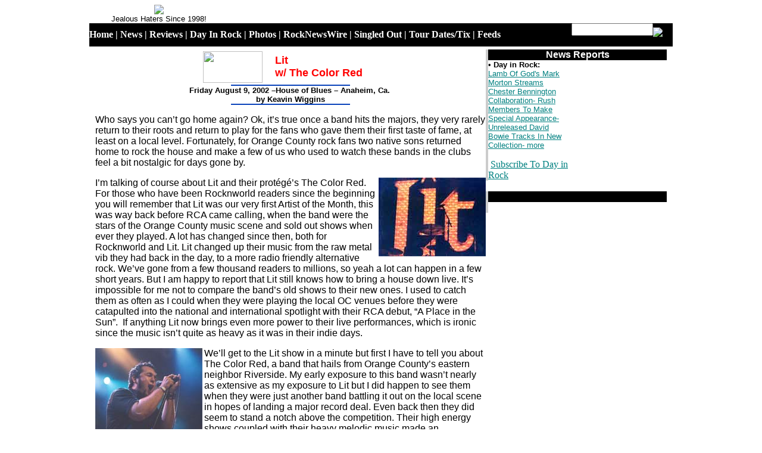

--- FILE ---
content_type: text/html
request_url: http://www.rocknworld.com/live/2002/lit/index.shtml
body_size: 7170
content:
<!doctype html public "-//w3c//dtd html 4.0 transitional//en">
<html>
<head>
   <meta http-equiv="Content-Type" content="text/html; charset=iso-8859-1">
   <meta name="Author" content="IEG / ECC">
   <meta name="Description" content="rocknworld.com coverage of Ozzfest 2002. Pre and post Ozzfest coverage of the artists with interviews, reviews, photos, special features, tour dates, news and more.">
   <meta name="KeyWords" content="Rock, Alternative, music news, reviews, aor, music videos, real audio, pop, metal, enuff z'nuff, szuters, Mtv, rock videos, real audio, music videos, rock reviews, rock news, music reviews, music news.">
   <meta name="GENERATOR" content="Mozilla/4.7 [en]C-CCK-MCD EBM-Compaq  (WinNT; U) [Netscape]">
   <title>Rocknworld.com - Live! = Lit and The Color Red return to OC 8-2002</title>
<!--Rocknworld.com is an online megasource for music. Big stars, as well as artist you won't find anywhere else! Rocknworld.com has them. We feature news, reviews, real audio, video, music Videos via real player. Only Rock, punk, alternative, classic rock, pop and aor artist. Plus we have the stars of tomorrow in our unsigned bands showcase.  -->
</head>
<body text="#000000" bgcolor="#FFFFFF" link="#008080" vlink="#808080" alink="#008080">
<center><table BORDER=0 CELLSPACING=0 CELLPADDING=0 WIDTH="980" BGCOLOR="#FFFFFF" >
<tr>
<td WIDTH="228">
<center><img SRC="http://www.antimusic.com/_content/2010-logo.gif">
<br><font face="Arial,Helvetica"><font size=-1>Jealous Haters Since 1998!</font></font></center>
</td>

<td WIDTH="728">
<div align=right>
<center>

<div id="amzn-assoc-ad-502deef1-f3cf-4a94-91eb-1e5cdbab08f8"></div><script async src="//z-na.amazon-adsystem.com/widgets/onejs?MarketPlace=US&adInstanceId=502deef1-f3cf-4a94-91eb-1e5cdbab08f8"></script>
</center>



</div>
</td>
</tr>
</table></center>

<center><table BORDER=0 CELLSPACING=0 CELLPADDING=0 WIDTH="980" BGCOLOR="#000000" >
<tr>
<td WIDTH="80%"><b><font color="#FFFFFF"><a href="http://www.antimusic.com/" style="text-decoration: none;fontFamily: arial;color: white">Home</a>
| <a href="http://www.antimusic.com/news/" style="text-decoration: none;fontFamily: arial;color: white">News</a>
| <a href="http://www.antimusic.com/reviews/" style="text-decoration: none;fontFamily: arial;color: white">Reviews</a>
| <a href="http://www.antimusic.com/dayinrock/" style="text-decoration: none;fontFamily: arial;color: white">Day
In Rock</a> | <a href="http://antimusic.com/gallery/" style="text-decoration: none;fontFamily: arial;color: white">Photos</a>
| <a href="http://www.antimusic.com/rocknews/" style="text-decoration: none;fontFamily: arial;color: white">RockNewsWire</a>
| <a href="http://www.iconofan.com/cgi-bin/so.cgi?searchstring=singled+out" style="text-decoration: none;fontFamily: arial;color: white">Singled Out</a>

| <a href="http://www.rockntickets.com" style="text-decoration: none;fontFamily: arial;color: white">Tour Dates/Tix</a>

| <a href="http://www.antimusic.com/rss.shtml" style="text-decoration: none;fontFamily: arial;color: white">Feeds</a></font></b></td>

<td>
<div align=right><form METHOD=post ACTION="http://www.iconofan.com/cgi-bin/search.cgi" target="_top"><input NAME="searchstring" SIZE="15" MAXLENGTH="199"><input type="image" border="0" name="Search" SRC="http://www.antimusic.com/_content/search10.gif" alt="Go" align="middle"></div>
</td>
</tr>
</table></center>

<center><table BORDER=0 CELLSPACING=0 CELLPADDING=0 COLS=1 WIDTH="980" >
<tr>
<td BGCOLOR="#FFFFFF"><img SRC="http://www.antimusic.com/_content/w.gif" height=5 width=5></td>
</tr>
</table></center>

<center><table BORDER=0 CELLSPACING=0 CELLPADDING=0 WIDTH="980" BGCOLOR="#FFFFFF" >
<tr VALIGN=TOP>
<td></form>
<center><table BORDER=0 CELLSPACING=0 CELLPADDING=0 COLS=2 WIDTH="98%" >
<tr VALIGN=TOP>
<td VALIGN=TOP WIDTH="650"> <!-- begin content-->
<table BORDER=0 CELLSPACING=0 CELLPADDING=0 COLS=1 WIDTH="100%" >
<tr>
<td>
<center><table BORDER=0 WIDTH="300" >
<tr>
<td><img SRC="http://www.antimusic.com/reviews/live.gif" NOSAVE height=53 width=100></td>

<td><b><font face="Arial,Helvetica"><font color="#FF0000"><font size=+1>Lit&nbsp;</font></font></font></b>
<br><b><font face="Arial,Helvetica"><font color="#FF0000"><font size=+1>w/
The Color Red</font></font></font></b></td>
</tr>
</table></center>

<center><img SRC="http://www.rocknworld.com/_content/spacer.gif" NOSAVE height=2 width=200>
<br><b><font face="Arial,Helvetica"><font size=-1>Friday August 9, 2002
–House of Blues – Anaheim, Ca.&nbsp;</font></font></b>
<br><b><font face="Arial,Helvetica"><font size=-1>by Keavin Wiggins</font></font></b>
<br><img SRC="http://www.rocknworld.com/_content/spacer.gif" NOSAVE height=2 width=200></center>

<p><font face="Arial,Helvetica">Who says you can’t go home again? Ok, it’s
true once a band hits the majors, they very rarely return to their roots
and return to play for the fans who gave them their first taste of fame,
at least on a local level. Fortunately, for Orange County rock fans two
native sons returned home to rock the house and make a few of us who used
to watch these bands in the clubs feel a bit nostalgic for days gone by.&nbsp;</font>
<p><a href="lit/p1.shtml"><img SRC="lit/s1.jpg" NOSAVE BORDER=0 height=132 width=180 align=RIGHT></a><font face="Arial,Helvetica">
I’m talking of course about Lit and their prot&eacute;g&eacute;’s The Color
Red. For those who have been Rocknworld readers since the beginning you
will remember that Lit was our very first Artist of the Month, this was
way back before RCA came calling, when the band were the stars of the Orange
County music scene and sold out shows when ever they played. A lot has
changed since then, both for Rocknworld and Lit. Lit changed up their music
from the raw metal vib they had back in the day, to a more radio friendly
alternative rock. We’ve gone from a few thousand readers to millions, so
yeah a lot can happen in a few short years. But I am happy to report that
Lit still knows how to bring a house down live. It’s impossible for me
not to compare the band’s old shows to their new ones. I used to catch
them as often as I could when they were playing the local OC venues before
they were catapulted into the national and international spotlight with
their RCA debut, “A Place in the Sun”.&nbsp; If anything Lit now brings
even more power to their live performances, which is ironic since the music
isn’t quite as heavy as it was in their indie days.&nbsp;</font>
<p><a href="cr/p1.shtml"><img SRC="cr/s1.jpg" NOSAVE BORDER=0 height=143 width=180 align=LEFT></a><font face="Arial,Helvetica">
We’ll get to the Lit show in a minute but first I have to tell you about
The Color Red, a band that hails from Orange County’s eastern neighbor
Riverside. My early exposure to this band wasn’t nearly as extensive as
my exposure to Lit but I did happen to see them when they were just another
band battling it out on the local scene in hopes of landing a major record
deal. Even back then they did seem to stand a notch above the competition.
Their high energy shows coupled with their heavy melodic music made an
impression on me the first time I saw them and I knew it was only a matter
of time before a major label came along and snatched them up. Fortunately,
for The Color Red, it was their fellow musical brothers in arms, Lit, who
came along to give them their shot at major label glory. For those who
are not aware, Lit started their own label imprint through RCA called “Dirty
Martini Records” (these cats are really into the whole Rat Pack vibe).&nbsp;
The first band released through the label, “Handsome Devil” got a lot of
attention when their album hit the stores late last year. And for good
reason, I know some people didn’t give these guys an honest chance but
their CD really did rock. Their mix of punk, alternative, rockabilly and
pop was actually refreshing and quite a bit better in quality than their
competition. (Think Elvis Costello meets The Clash meets The Living End).&nbsp;</font>
<p><a href="cr/p2.shtml"><img SRC="cr/s2.jpg" NOSAVE height=124 width=180 align=RIGHT></a><font face="Arial,Helvetica">
When I heard that Lit had also signed The Color Red to their label, I knew
that these guys weren’t messing around and they were also staying true
to their roots, helping out some of the other bands back home that they
felt deserved attention. With the exception of Wonderlove, perhaps the
best band on the Orange County scene at the moment, The Color Red were
a perfect choice for Lit to take under their wing. Earlier this month,
the long awaited Dirty Martini debut “Clear” from The Color Red hit stores
and yes it rocks!&nbsp;</font>
<p><font face="Arial,Helvetica">Ok, now that the formalities are taken
care of let’s get to the show at hand! I actually didn’t know that I was
going to be going to this show until a few days before when the publicist
at RCA asked me if I was interested in coming down to The House of Blues
to check it out. Was I interested? If the Pope Catholic?&nbsp;</font>
<p><font face="Arial,Helvetica">Lit’s return to Orange County came with
the expected excitement from locals. When the band quickly sold out their
first scheduled show at the House of Blues another show was added, when
they sold out that show, the band was asked to play the next night with
metal legends Judas Priest. I caught the show on the second&nbsp;<a href="cr/p3.shtml"><img SRC="cr/s3.jpg" NOSAVE height=180 width=132 align=LEFT></a>
night. Once I found out I was going, I remembered a buddy of mine, yet
another OC musician Spooky Jones had once told me he had never seen Lit,
so naturally I called ol’ Spooky up and asked him to go along for the ride.
(keep your eyes out for Spooky, his old school funk n roll and Stevie Ray
Vaughn looks are sure to capture the attention of some A&amp;R cat some
time soon).&nbsp;</font>
<p><font face="Arial,Helvetica">&nbsp;We got to the House of Blues about
ten minutes before The Color Red took the stage. Those familiar with The
Color Red know that they fit somewhere between the worlds of&nbsp; Modern
Rock and nu-metal. They aren’t quite as heavy as most nu-metal bands but
they rock a lot heavier then most modern rock bands. That power translates
into a mind bending, fist pounding intensity live. There is no other way
to say it, these guys just go off live and grab the audience up in a whirl
of energy&nbsp;<a href="cr/p4.shtml"><img SRC="cr/s4.jpg" NOSAVE height=124 width=180 align=RIGHT></a>
and leave the fans soaking wet in sweat, dazed and listless by the time
they leave the stage. It’s the kind of energy you would expect from a thrash
band but The Color Red take the stage with one thing in mind and that is
to rock the pants (or what’s underneath them) off the audience. The packed
crowd&nbsp; at the House of Blues weren’t disappointed this night. They
rocked through most of the songs on their Dirty Martini debut, “Clear”
and crowd ate up every minute of it. It was really impressive because they
managed to pack more energy into their set with the short 45 minutes they
had to play than most bands can achieve with in 2 hours.&nbsp;</font>
<p><a href="cr/p5.shtml"><img SRC="cr/s5.jpg" NOSAVE height=131 width=180 align=LEFT></a><font face="Arial,Helvetica">
The Color Red doesn’t go for theatrics, they just plain out rock the house.
Frontman, Jon Zamora had no trouble as ringmaster of the three-ring rock
n roll circus that was taking place on stage. It had been over a year since
I had seen them live and in that time they have grown by leaps and bounds
as a band. Their rhythm section was flawless and the guitars were simply
over the top. After seeing this show it actually gave me a much deeper
respect for their new CD. Not that I wasn’t impressed before but I seem
to appreciate the CD far more after hearing the songs translated live.&nbsp;</font>
<p><font face="Arial,Helvetica">&nbsp;It’s hard to imagine any band wanting
to follow The Color Red’s performance; most bands would shy away from the
experience because it seems nearly impossible to match the energy and intensity
that The Color Red brings to the stage. Lit didn’t shy away at all, they
knew they had what it takes to blow away the audience and I’m sure they
gave their performance a lot more since they were playing before their
hometown crowd.&nbsp;</font>
<p><a href="lit/p2.shtml"><img SRC="lit/s2.jpg" NOSAVE height=159 width=180 align=RIGHT></a><font face="Arial,Helvetica">
The house lights went down and the crowd roared in anticipation. A huge
Lit logo made of lights illuminated from behind the drum riser and Lit
burst onto the stage like a bat out of hell. Even though my main concentration
was on snapping some photos of the group, I was also able to take in the
whole scene on stage and memories of the old days when Lit would take hold
of a club audience and rock their you know what off flooded back. From
a photographer’s point of view, Lit is a difficult band to photograph.
Jeremy Popoff doesn’t like to stay put for the 2 second’s it take to focus
and shot a photograph and this night was no exception, you could just feel
the energy coming off of him as he tore across the stage, wailing away
at his six string, playing his heart out for all of the familiar faces
in the crowd. His brother A.J. hasn’t lost his touch live either. Sure
Lit’s newer music required AJ to sing instead of the full throttle yell
he used&nbsp;<a href="lit/p3.shtml"><img SRC="lit/s3.jpg" NOSAVE height=180 width=148 align=LEFT></a>
to deliver but he packs the same amount of energy into the group’s major
label material as he did back in their metal days. Bassist Kevin Baldes
looked like he was having the time of his life, although he tried to keep
a serious rocker face, I caught a few glimpses of him grinning from ear
to ear. I made me wonder what he must have been thinking, perhaps… “Yeah,
people we’re back home and we’re better than ever!”&nbsp;</font>
<p><font face="Arial,Helvetica">The House of Blues was packed wall to wall
in a sea of people, the crowd roared along with every note pounding their
fist in the air, daring the band to rock them&nbsp; even harder and when
they burst into their hit single “Zip-lock” from their platinum debut,
“A Place in the Sun” the scene turned into pure pandemonium. Standing in
the little corner by the side of the stage I had staked out for myself,
it was a little like watching those old films of Hilter mesmerizing masses
of people. The&nbsp; audience pounded their first in the air in unison
in almost a tribute like fashion to the rock show that was taking place
on stage and there was more then a few hands extending in devil horns,
demanding that Lit bring the rock! And they did!&nbsp;</font>
<center>
<p><img SRC="http://www.rocknworld.com/_content/spacer.gif" NOSAVE height=2 width=200>
<p><font face="Arial,Helvetica"><font size=+1><a href="index1.shtml">Click
here for the conclusion and photo galleries</a></font></font>
<p><img SRC="http://www.rocknworld.com/_content/spacer.gif" NOSAVE height=2 width=200>
<p><b><font face="Arial,Helvetica"><font color="#000000"><font size=-2>Keavin
Wiggins is the founder and managing editor of Rocknworld.com and the iconoFAN
network.</font></font></font></b>
<p><b><font face="Arial,Helvetica"><font color="#000000"><font size=-2>Photos
by Keavin Wiggins</font></font></font></b>
<br><b><font face="Arial,Helvetica"><font color="#000000"><font size=-2>Copyright
2002 - iconoclast entertainment group</font></font></font></b>
<br><b><font face="Arial,Helvetica"><font color="#000000"><font size=-2>all
rights reserved.</font></font></font></b></center>
</td>
</tr>
</table>
--
<br><!-- end content -->


</td>

<td WIDTH="300">
<div align=right>
<center>
<div class="alignleft">  
<script type='text/javascript'>
 amzn_assoc_ad_type = 'banner';
 amzn_assoc_tracking_id = 'antimusiccom-20';
 amzn_assoc_marketplace = 'amazon';
 amzn_assoc_region = 'US';
 amzn_assoc_placement = 'assoc_banner_placement_default';
 amzn_assoc_linkid = 'STJ2CO52UQ5DOI54';
 amzn_assoc_campaigns = 'amazonmp3freesongsspecialdeals';
 amzn_assoc_p = '12';
 amzn_assoc_banner_type = 'category';
 amzn_assoc_isresponsive = 'false';
 amzn_assoc_banner_id = '0CR771DMNNKH84WJGYR2';
 amzn_assoc_width = '300';
 amzn_assoc_height = '250';
</script>
<script src='//z-na.amazon-adsystem.com/widgets/q?ServiceVersion=20070822&Operation=GetScript&ID=OneJS&WS=1'></script>
</div>
</center>

</div>
<p>
<table BORDER=0 CELLSPACING=0 CELLPADDING=0 WIDTH="100%" >
<tr>
<td WIDTH="5" BGCOLOR="#CCCCCC"><font color="#CCCCCC">.</font></td>

<td WIDTH="99%" BGCOLOR="#000000">
<center><b><font face="Arial"><font color="#FFFFFF">News Reports</font></font></b></center>
</td>
</tr>

<tr>
<td BGCOLOR="#CCCCCC"><font color="#CCCCCC">.</font></td>

<td>
<table BORDER=0 CELLSPACING=0 CELLPADDING=0 COLS=2 WIDTH="100%" >
<tr VALIGN=TOP>
<td WIDTH="138">


<FONT face="Arial,Helvetica"><font size=-1>

• <b>Day in Rock: </b><br>
<a href="http://www.antimusic.com/dayinrock/">Lamb Of God's Mark Morton Streams Chester Bennington Collaboration- Rush Members To Make Special Appearance- Unreleased David Bowie Tracks In New Collection- more</a>

</font></font>

<p><a href="http://feeds.feedburner.com/dayinrock" rel="alternate" type="application/rss+xml"><img src="http://www.feedburner.com/fb/images/pub/feed-icon16x16.png" alt="" style="vertical-align:middle;border:0"/></a>&nbsp;<a href="http://feeds.feedburner.com/dayinrock" rel="alternate" type="application/rss+xml">Subscribe To Day in Rock</a></p>

</td>

<td WIDTH="162" ><p><div align=right></div></td> 
</tr>
</table>
</td>
</tr>
</table>





<font color="#FFFFFF">.</font>









<font color="#FFFFFF">.</font>
<table BORDER=0 CELLSPACING=0 CELLPADDING=0 WIDTH="100%" >
<tr>
<td WIDTH="5" BGCOLOR="#CCCCCC"><font color="#CCCCCC">&nbsp;</font></td>

<td WIDTH="99%" BGCOLOR="#000000">.
<center><b><font face="Arial"><font color="#FFFFFF"></font></font></b></center>
</td>
</tr>

<tr>
<td BGCOLOR="#CCCCCC"><font color="#CCCCCC">.</font></td>

<td>

</td>
</tr>
</table></center>

<center></form>





</td>
</tr>
</table>





</td>
</tr>
</table></center>
</td>
</tr>
</table></center>

<center><table BORDER=0 CELLSPACING=0 CELLPADDING=0 COLS=1 WIDTH="980" BGCOLOR="#FFFFFF" >
<tr>
<td BGCOLOR="#000000">
<center></center>
</td>
</tr>

<tr>
<td><font face="Arial"><font color="#000000"><font size=-1><a href="http://www.antimusic.com/recanti.cgi"></a></font></font></font>&nbsp;
<center>
<br><font face="Arial"><font color="#000000"><font size=-1><a href="http://www.antimusic.com/recanti.cgi">Tell
a Friend about this page</a> - <a href="http://www.ieginc.com/contacts.html">Contact
Us</a> - <a href="http://www.ieginc.com/privacy.html">Privacy</a> - <a href="http://www.antimusic.com/amemail.shtml">antiMusic
Email</a> <!-- - <a href="http://www.ieginc.com/hr.html">Job Postings</a> -
<a href="http://www.ieginc.com/adinfo.html">Advertising</a> -->
 - <a href="http://www.antimusic.com/why.shtml">Why we are antiMusic</a></font></font></font>

<p><font face="Arial"><font color="#000000"><font size=-2>Copyright&copy;
1998 - 2013 <a href="http://www.ieginc.com">Iconoclast Entertainment Group
</a>All
rights reserved.</font></font></font>

<font face="Arial"><font color="#000000"><font size=-2>antiMusic works on a free link policy for reprinting of our original articles, <a href="http://www.ieginc.com/freelink.shtml">click here for details.</a> Please <a href="http://www.ieginc.com/tos.html">click here </a>for legal restrictions and terms of use applicable to this site. Use of this site signifies your agreement to the terms of use.</font></font></font></center></td>
</tr>
</table></center>



</body>
</html>
